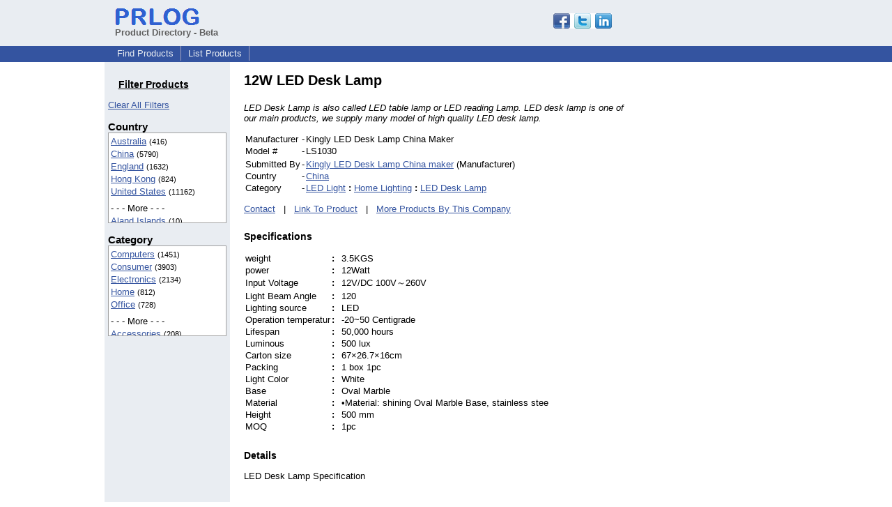

--- FILE ---
content_type: text/html; charset=utf-8
request_url: https://www.google.com/recaptcha/api2/aframe
body_size: 257
content:
<!DOCTYPE HTML><html><head><meta http-equiv="content-type" content="text/html; charset=UTF-8"></head><body><script nonce="pk6wyZM01smWnfgaxGYHyQ">/** Anti-fraud and anti-abuse applications only. See google.com/recaptcha */ try{var clients={'sodar':'https://pagead2.googlesyndication.com/pagead/sodar?'};window.addEventListener("message",function(a){try{if(a.source===window.parent){var b=JSON.parse(a.data);var c=clients[b['id']];if(c){var d=document.createElement('img');d.src=c+b['params']+'&rc='+(localStorage.getItem("rc::a")?sessionStorage.getItem("rc::b"):"");window.document.body.appendChild(d);sessionStorage.setItem("rc::e",parseInt(sessionStorage.getItem("rc::e")||0)+1);localStorage.setItem("rc::h",'1769900090921');}}}catch(b){}});window.parent.postMessage("_grecaptcha_ready", "*");}catch(b){}</script></body></html>